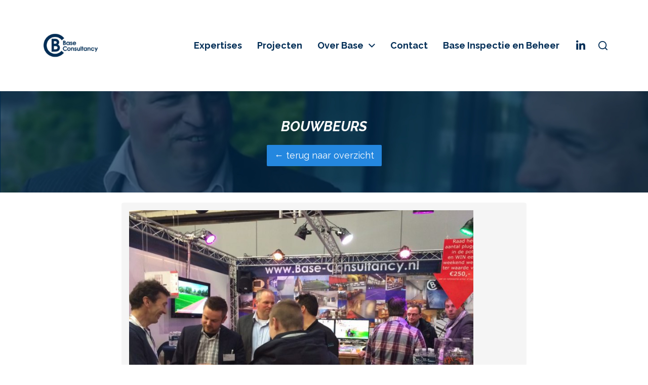

--- FILE ---
content_type: text/html; charset=UTF-8
request_url: https://base-consultancy.nl/announcement/bouwbeurs/
body_size: 11045
content:
<!DOCTYPE html>

<html class="no-js" lang="nl-NL">

	<head>

		<meta http-equiv="content-type" content="text/html" charset="UTF-8" />
		<meta name="viewport" content="width=device-width, initial-scale=1.0" />

		<link rel="profile" href="http://gmpg.org/xfn/11">

		<meta name='robots' content='index, follow, max-image-preview:large, max-snippet:-1, max-video-preview:-1' />

<!-- Google Tag Manager for WordPress by gtm4wp.com -->
<script data-cfasync="false" data-pagespeed-no-defer>
	var gtm4wp_datalayer_name = "dataLayer";
	var dataLayer = dataLayer || [];
</script>
<!-- End Google Tag Manager for WordPress by gtm4wp.com -->
	<!-- This site is optimized with the Yoast SEO plugin v26.7 - https://yoast.com/wordpress/plugins/seo/ -->
	<title>Bouwbeurs - Base Consultancy</title>
	<link rel="canonical" href="https://base-consultancy.nl/announcement/bouwbeurs/" />
	<meta property="og:locale" content="nl_NL" />
	<meta property="og:type" content="article" />
	<meta property="og:title" content="Bouwbeurs - Base Consultancy" />
	<meta property="og:description" content="Op de bouwbeurs 2015 met Base Consultancy &nbsp;" />
	<meta property="og:url" content="https://base-consultancy.nl/announcement/bouwbeurs/" />
	<meta property="og:site_name" content="Base Consultancy" />
	<meta property="article:modified_time" content="2024-09-13T09:07:45+00:00" />
	<meta name="twitter:card" content="summary_large_image" />
	<meta name="twitter:label1" content="Geschatte leestijd" />
	<meta name="twitter:data1" content="1 minuut" />
	<script type="application/ld+json" class="yoast-schema-graph">{"@context":"https://schema.org","@graph":[{"@type":"WebPage","@id":"https://base-consultancy.nl/announcement/bouwbeurs/","url":"https://base-consultancy.nl/announcement/bouwbeurs/","name":"Bouwbeurs - Base Consultancy","isPartOf":{"@id":"https://base-consultancy.nl/#website"},"datePublished":"2017-04-25T12:40:45+00:00","dateModified":"2024-09-13T09:07:45+00:00","breadcrumb":{"@id":"https://base-consultancy.nl/announcement/bouwbeurs/#breadcrumb"},"inLanguage":"nl-NL","potentialAction":[{"@type":"ReadAction","target":["https://base-consultancy.nl/announcement/bouwbeurs/"]}]},{"@type":"BreadcrumbList","@id":"https://base-consultancy.nl/announcement/bouwbeurs/#breadcrumb","itemListElement":[{"@type":"ListItem","position":1,"name":"Home","item":"https://base-consultancy.nl/"},{"@type":"ListItem","position":2,"name":"Timeline Express Announcements","item":"https://base-consultancy.nl/announcement/"},{"@type":"ListItem","position":3,"name":"Bouwbeurs"}]},{"@type":"WebSite","@id":"https://base-consultancy.nl/#website","url":"https://base-consultancy.nl/","name":"Base Consultancy","description":"Bouwkundig &amp; Civieltechnisch Adviesbureau","publisher":{"@id":"https://base-consultancy.nl/#organization"},"potentialAction":[{"@type":"SearchAction","target":{"@type":"EntryPoint","urlTemplate":"https://base-consultancy.nl/?s={search_term_string}"},"query-input":{"@type":"PropertyValueSpecification","valueRequired":true,"valueName":"search_term_string"}}],"inLanguage":"nl-NL"},{"@type":"Organization","@id":"https://base-consultancy.nl/#organization","name":"Base Consultancy","url":"https://base-consultancy.nl/","logo":{"@type":"ImageObject","inLanguage":"nl-NL","@id":"https://base-consultancy.nl/#/schema/logo/image/","url":"https://base-consultancy.nl/wp-content/uploads/2020/10/base-consultancy-logo.png","contentUrl":"https://base-consultancy.nl/wp-content/uploads/2020/10/base-consultancy-logo.png","width":320,"height":240,"caption":"Base Consultancy"},"image":{"@id":"https://base-consultancy.nl/#/schema/logo/image/"},"sameAs":["https://www.linkedin.com/company/1947036/"]}]}</script>
	<!-- / Yoast SEO plugin. -->


<link rel="alternate" type="application/rss+xml" title="Base Consultancy &raquo; feed" href="https://base-consultancy.nl/feed/" />
<link rel="alternate" type="application/rss+xml" title="Base Consultancy &raquo; reacties feed" href="https://base-consultancy.nl/comments/feed/" />
<link rel="alternate" title="oEmbed (JSON)" type="application/json+oembed" href="https://base-consultancy.nl/wp-json/oembed/1.0/embed?url=https%3A%2F%2Fbase-consultancy.nl%2Fannouncement%2Fbouwbeurs%2F" />
<link rel="alternate" title="oEmbed (XML)" type="text/xml+oembed" href="https://base-consultancy.nl/wp-json/oembed/1.0/embed?url=https%3A%2F%2Fbase-consultancy.nl%2Fannouncement%2Fbouwbeurs%2F&#038;format=xml" />

<link rel='stylesheet' id='formidable-css' href='https://base-consultancy.nl/wp-content/plugins/formidable/css/formidableforms.css?ver=119913' type='text/css' media='all' />
<style id='wp-emoji-styles-inline-css' type='text/css'>

	img.wp-smiley, img.emoji {
		display: inline !important;
		border: none !important;
		box-shadow: none !important;
		height: 1em !important;
		width: 1em !important;
		margin: 0 0.07em !important;
		vertical-align: -0.1em !important;
		background: none !important;
		padding: 0 !important;
	}
/*# sourceURL=wp-emoji-styles-inline-css */
</style>
<link rel='stylesheet' id='wp-block-library-css' href='https://base-consultancy.nl/wp-includes/css/dist/block-library/style.min.css?ver=6.9' type='text/css' media='all' />
<style id='global-styles-inline-css' type='text/css'>
:root{--wp--preset--aspect-ratio--square: 1;--wp--preset--aspect-ratio--4-3: 4/3;--wp--preset--aspect-ratio--3-4: 3/4;--wp--preset--aspect-ratio--3-2: 3/2;--wp--preset--aspect-ratio--2-3: 2/3;--wp--preset--aspect-ratio--16-9: 16/9;--wp--preset--aspect-ratio--9-16: 9/16;--wp--preset--color--black: #000000;--wp--preset--color--cyan-bluish-gray: #abb8c3;--wp--preset--color--white: #ffffff;--wp--preset--color--pale-pink: #f78da7;--wp--preset--color--vivid-red: #cf2e2e;--wp--preset--color--luminous-vivid-orange: #ff6900;--wp--preset--color--luminous-vivid-amber: #fcb900;--wp--preset--color--light-green-cyan: #7bdcb5;--wp--preset--color--vivid-green-cyan: #00d084;--wp--preset--color--pale-cyan-blue: #8ed1fc;--wp--preset--color--vivid-cyan-blue: #0693e3;--wp--preset--color--vivid-purple: #9b51e0;--wp--preset--color--accent: #2487df;--wp--preset--color--primary: #1a1b1f;--wp--preset--color--headings: #002d56;--wp--preset--color--buttons-background: #002d56;--wp--preset--color--buttons-text: #FFFFFF;--wp--preset--color--secondary: #747579;--wp--preset--color--border: #2487df;--wp--preset--color--light-background: #e9f3fb;--wp--preset--color--background: #ffffff;--wp--preset--gradient--vivid-cyan-blue-to-vivid-purple: linear-gradient(135deg,rgb(6,147,227) 0%,rgb(155,81,224) 100%);--wp--preset--gradient--light-green-cyan-to-vivid-green-cyan: linear-gradient(135deg,rgb(122,220,180) 0%,rgb(0,208,130) 100%);--wp--preset--gradient--luminous-vivid-amber-to-luminous-vivid-orange: linear-gradient(135deg,rgb(252,185,0) 0%,rgb(255,105,0) 100%);--wp--preset--gradient--luminous-vivid-orange-to-vivid-red: linear-gradient(135deg,rgb(255,105,0) 0%,rgb(207,46,46) 100%);--wp--preset--gradient--very-light-gray-to-cyan-bluish-gray: linear-gradient(135deg,rgb(238,238,238) 0%,rgb(169,184,195) 100%);--wp--preset--gradient--cool-to-warm-spectrum: linear-gradient(135deg,rgb(74,234,220) 0%,rgb(151,120,209) 20%,rgb(207,42,186) 40%,rgb(238,44,130) 60%,rgb(251,105,98) 80%,rgb(254,248,76) 100%);--wp--preset--gradient--blush-light-purple: linear-gradient(135deg,rgb(255,206,236) 0%,rgb(152,150,240) 100%);--wp--preset--gradient--blush-bordeaux: linear-gradient(135deg,rgb(254,205,165) 0%,rgb(254,45,45) 50%,rgb(107,0,62) 100%);--wp--preset--gradient--luminous-dusk: linear-gradient(135deg,rgb(255,203,112) 0%,rgb(199,81,192) 50%,rgb(65,88,208) 100%);--wp--preset--gradient--pale-ocean: linear-gradient(135deg,rgb(255,245,203) 0%,rgb(182,227,212) 50%,rgb(51,167,181) 100%);--wp--preset--gradient--electric-grass: linear-gradient(135deg,rgb(202,248,128) 0%,rgb(113,206,126) 100%);--wp--preset--gradient--midnight: linear-gradient(135deg,rgb(2,3,129) 0%,rgb(40,116,252) 100%);--wp--preset--font-size--small: 16px;--wp--preset--font-size--medium: 20px;--wp--preset--font-size--large: 24px;--wp--preset--font-size--x-large: 42px;--wp--preset--font-size--normal: 19px;--wp--preset--font-size--larger: 32px;--wp--preset--spacing--20: 0.44rem;--wp--preset--spacing--30: 0.67rem;--wp--preset--spacing--40: 1rem;--wp--preset--spacing--50: 1.5rem;--wp--preset--spacing--60: 2.25rem;--wp--preset--spacing--70: 3.38rem;--wp--preset--spacing--80: 5.06rem;--wp--preset--shadow--natural: 6px 6px 9px rgba(0, 0, 0, 0.2);--wp--preset--shadow--deep: 12px 12px 50px rgba(0, 0, 0, 0.4);--wp--preset--shadow--sharp: 6px 6px 0px rgba(0, 0, 0, 0.2);--wp--preset--shadow--outlined: 6px 6px 0px -3px rgb(255, 255, 255), 6px 6px rgb(0, 0, 0);--wp--preset--shadow--crisp: 6px 6px 0px rgb(0, 0, 0);}:where(.is-layout-flex){gap: 0.5em;}:where(.is-layout-grid){gap: 0.5em;}body .is-layout-flex{display: flex;}.is-layout-flex{flex-wrap: wrap;align-items: center;}.is-layout-flex > :is(*, div){margin: 0;}body .is-layout-grid{display: grid;}.is-layout-grid > :is(*, div){margin: 0;}:where(.wp-block-columns.is-layout-flex){gap: 2em;}:where(.wp-block-columns.is-layout-grid){gap: 2em;}:where(.wp-block-post-template.is-layout-flex){gap: 1.25em;}:where(.wp-block-post-template.is-layout-grid){gap: 1.25em;}.has-black-color{color: var(--wp--preset--color--black) !important;}.has-cyan-bluish-gray-color{color: var(--wp--preset--color--cyan-bluish-gray) !important;}.has-white-color{color: var(--wp--preset--color--white) !important;}.has-pale-pink-color{color: var(--wp--preset--color--pale-pink) !important;}.has-vivid-red-color{color: var(--wp--preset--color--vivid-red) !important;}.has-luminous-vivid-orange-color{color: var(--wp--preset--color--luminous-vivid-orange) !important;}.has-luminous-vivid-amber-color{color: var(--wp--preset--color--luminous-vivid-amber) !important;}.has-light-green-cyan-color{color: var(--wp--preset--color--light-green-cyan) !important;}.has-vivid-green-cyan-color{color: var(--wp--preset--color--vivid-green-cyan) !important;}.has-pale-cyan-blue-color{color: var(--wp--preset--color--pale-cyan-blue) !important;}.has-vivid-cyan-blue-color{color: var(--wp--preset--color--vivid-cyan-blue) !important;}.has-vivid-purple-color{color: var(--wp--preset--color--vivid-purple) !important;}.has-black-background-color{background-color: var(--wp--preset--color--black) !important;}.has-cyan-bluish-gray-background-color{background-color: var(--wp--preset--color--cyan-bluish-gray) !important;}.has-white-background-color{background-color: var(--wp--preset--color--white) !important;}.has-pale-pink-background-color{background-color: var(--wp--preset--color--pale-pink) !important;}.has-vivid-red-background-color{background-color: var(--wp--preset--color--vivid-red) !important;}.has-luminous-vivid-orange-background-color{background-color: var(--wp--preset--color--luminous-vivid-orange) !important;}.has-luminous-vivid-amber-background-color{background-color: var(--wp--preset--color--luminous-vivid-amber) !important;}.has-light-green-cyan-background-color{background-color: var(--wp--preset--color--light-green-cyan) !important;}.has-vivid-green-cyan-background-color{background-color: var(--wp--preset--color--vivid-green-cyan) !important;}.has-pale-cyan-blue-background-color{background-color: var(--wp--preset--color--pale-cyan-blue) !important;}.has-vivid-cyan-blue-background-color{background-color: var(--wp--preset--color--vivid-cyan-blue) !important;}.has-vivid-purple-background-color{background-color: var(--wp--preset--color--vivid-purple) !important;}.has-black-border-color{border-color: var(--wp--preset--color--black) !important;}.has-cyan-bluish-gray-border-color{border-color: var(--wp--preset--color--cyan-bluish-gray) !important;}.has-white-border-color{border-color: var(--wp--preset--color--white) !important;}.has-pale-pink-border-color{border-color: var(--wp--preset--color--pale-pink) !important;}.has-vivid-red-border-color{border-color: var(--wp--preset--color--vivid-red) !important;}.has-luminous-vivid-orange-border-color{border-color: var(--wp--preset--color--luminous-vivid-orange) !important;}.has-luminous-vivid-amber-border-color{border-color: var(--wp--preset--color--luminous-vivid-amber) !important;}.has-light-green-cyan-border-color{border-color: var(--wp--preset--color--light-green-cyan) !important;}.has-vivid-green-cyan-border-color{border-color: var(--wp--preset--color--vivid-green-cyan) !important;}.has-pale-cyan-blue-border-color{border-color: var(--wp--preset--color--pale-cyan-blue) !important;}.has-vivid-cyan-blue-border-color{border-color: var(--wp--preset--color--vivid-cyan-blue) !important;}.has-vivid-purple-border-color{border-color: var(--wp--preset--color--vivid-purple) !important;}.has-vivid-cyan-blue-to-vivid-purple-gradient-background{background: var(--wp--preset--gradient--vivid-cyan-blue-to-vivid-purple) !important;}.has-light-green-cyan-to-vivid-green-cyan-gradient-background{background: var(--wp--preset--gradient--light-green-cyan-to-vivid-green-cyan) !important;}.has-luminous-vivid-amber-to-luminous-vivid-orange-gradient-background{background: var(--wp--preset--gradient--luminous-vivid-amber-to-luminous-vivid-orange) !important;}.has-luminous-vivid-orange-to-vivid-red-gradient-background{background: var(--wp--preset--gradient--luminous-vivid-orange-to-vivid-red) !important;}.has-very-light-gray-to-cyan-bluish-gray-gradient-background{background: var(--wp--preset--gradient--very-light-gray-to-cyan-bluish-gray) !important;}.has-cool-to-warm-spectrum-gradient-background{background: var(--wp--preset--gradient--cool-to-warm-spectrum) !important;}.has-blush-light-purple-gradient-background{background: var(--wp--preset--gradient--blush-light-purple) !important;}.has-blush-bordeaux-gradient-background{background: var(--wp--preset--gradient--blush-bordeaux) !important;}.has-luminous-dusk-gradient-background{background: var(--wp--preset--gradient--luminous-dusk) !important;}.has-pale-ocean-gradient-background{background: var(--wp--preset--gradient--pale-ocean) !important;}.has-electric-grass-gradient-background{background: var(--wp--preset--gradient--electric-grass) !important;}.has-midnight-gradient-background{background: var(--wp--preset--gradient--midnight) !important;}.has-small-font-size{font-size: var(--wp--preset--font-size--small) !important;}.has-medium-font-size{font-size: var(--wp--preset--font-size--medium) !important;}.has-large-font-size{font-size: var(--wp--preset--font-size--large) !important;}.has-x-large-font-size{font-size: var(--wp--preset--font-size--x-large) !important;}
/*# sourceURL=global-styles-inline-css */
</style>

<style id='classic-theme-styles-inline-css' type='text/css'>
/*! This file is auto-generated */
.wp-block-button__link{color:#fff;background-color:#32373c;border-radius:9999px;box-shadow:none;text-decoration:none;padding:calc(.667em + 2px) calc(1.333em + 2px);font-size:1.125em}.wp-block-file__button{background:#32373c;color:#fff;text-decoration:none}
/*# sourceURL=/wp-includes/css/classic-themes.min.css */
</style>
<link rel='stylesheet' id='single-timeline-express-styles-css' href='https://base-consultancy.nl/wp-content/plugins/timeline-express-pro/lib/public/css/timeline-express-single-page.min.css?ver=all' type='text/css' media='all' />
<link rel='stylesheet' id='chaplin-google-fonts-css' href='//fonts.googleapis.com/css?family=Raleway%3A400%2C700%2C400italic%2C700italic%7CRaleway%3A400%2C500%2C600%2C700%2C400italic%2C700italic&#038;ver=1' type='text/css' media='all' />
<link rel='stylesheet' id='chaplin-font-awesome-css' href='https://base-consultancy.nl/wp-content/themes/chaplin/assets/css/font-awesome.css?ver=5.15.1' type='text/css' media='all' />
<link rel='stylesheet' id='chaplin-style-css' href='https://base-consultancy.nl/wp-content/themes/chaplin/style.css?ver=2.6.8' type='text/css' media='all' />
<style id='chaplin-style-inline-css' type='text/css'>
:root{--body-font:Raleway,-apple-system,BlinkMacSystemFont,'Helvetica Neue',Helvetica,sans-serif;--headings-font:Raleway,-apple-system,BlinkMacSystemFont,'Helvetica Neue',Helvetica,sans-serif;--headings-color:#002d56;--buttons-background-color:#002d56;--accent-color:#2487df;--border-color:#2487df;--light-background-color:#e9f3fb}body,.ff-body{font-family:Raleway,-apple-system,BlinkMacSystemFont,'Helvetica Neue',Helvetica,sans-serif}h1,h2,h3,h4,h5,h6,.faux-heading,.ff-headings{font-family:Raleway,-apple-system,BlinkMacSystemFont,'Helvetica Neue',Helvetica,sans-serif}h1,h2,h3,h4,h5,h6,.faux-heading{color:#002d56}@supports ( color:color( display-p3 0 0 0 / 1 ) ){h1,h2,h3,h4,h5,h6,.faux-heading{color:color( display-p3 0 0.176 0.337 / 1 )}}.bg-accent,.bg-accent-hover:hover,:root .has-accent-background-color,button,.button,.faux-button,.wp-block-button__link,:root .wp-block-file a.wp-block-file__button,input[type='button'],input[type='reset'],input[type='submit'],:root .woocommerce #respond input#submit,:root .woocommerce a.button,:root .woocommerce button.button,:root .woocommerce input.button{background-color:#2487df}@supports ( color:color( display-p3 0 0 0 / 1 ) ){.bg-accent,.bg-accent-hover:hover,:root .has-accent-background-color,button,.button,.faux-button,.wp-block-button__link,:root .wp-block-file a.wp-block-file__button,input[type='button'],input[type='reset'],input[type='submit'],:root .woocommerce #respond input#submit,:root .woocommerce a.button,:root .woocommerce button.button,:root .woocommerce input.button{background-color:color( display-p3 0.141 0.529 0.875 / 1 )}}.border-color-accent,.border-color-accent-hover:hover,blockquote{border-color:#2487df}@supports ( color:color( display-p3 0 0 0 / 1 ) ){.border-color-accent,.border-color-accent-hover:hover,blockquote{border-color:color( display-p3 0.141 0.529 0.875 / 1 )}}.color-accent,.color-accent-hover:hover,:root .has-accent-color,a,.is-style-outline .wp-block-button__link:not(.has-text-color),.wp-block-button__link.is-style-outline{color:#2487df}@supports ( color:color( display-p3 0 0 0 / 1 ) ){.color-accent,.color-accent-hover:hover,:root .has-accent-color,a,.is-style-outline .wp-block-button__link:not(.has-text-color),.wp-block-button__link.is-style-outline{color:color( display-p3 0.141 0.529 0.875 / 1 )}}.fill-children-accent,.fill-children-accent *{fill:#2487df}@supports ( color:color( display-p3 0 0 0 / 1 ) ){.fill-children-accent,.fill-children-accent *{fill:color( display-p3 0.141 0.529 0.875 / 1 )}}button,.button,.faux-button,.wp-block-button__link,:root .wp-block-file a.wp-block-file__button,input[type='button'],input[type='reset'],input[type='submit'],:root .woocommerce #respond input#submit,:root .woocommerce a.button,:root .woocommerce button.button,:root .woocommerce input.button,:root .has-buttons-background-background-color{background-color:#002d56}@supports ( color:color( display-p3 0 0 0 / 1 ) ){button,.button,.faux-button,.wp-block-button__link,:root .wp-block-file a.wp-block-file__button,input[type='button'],input[type='reset'],input[type='submit'],:root .woocommerce #respond input#submit,:root .woocommerce a.button,:root .woocommerce button.button,:root .woocommerce input.button,:root .has-buttons-background-background-color{background-color:color( display-p3 0 0.176 0.337 / 1 )}}:root .has-buttons-background-color,.is-style-outline .wp-block-button__link:not(.has-text-color),.wp-block-button__link.is-style-outline{color:#002d56}@supports ( color:color( display-p3 0 0 0 / 1 ) ){:root .has-buttons-background-color,.is-style-outline .wp-block-button__link:not(.has-text-color),.wp-block-button__link.is-style-outline{color:color( display-p3 0 0.176 0.337 / 1 )}}.bg-border,.bg-border-hover:hover,:root .has-border-background-color,caption{background-color:#2487df}@supports ( color:color( display-p3 0 0 0 / 1 ) ){.bg-border,.bg-border-hover:hover,:root .has-border-background-color,caption{background-color:color( display-p3 0.141 0.529 0.875 / 1 )}}.border-color-border,.border-color-border-hover:hover,pre,th,td,input,textarea,fieldset,.main-menu li,button.sub-menu-toggle,.wp-block-latest-posts.is-grid li,.wp-block-calendar,.footer-menu li,.comment .comment,.post-navigation,.related-posts,.widget,.select2-container .select2-selection--single{border-color:#2487df}@supports ( color:color( display-p3 0 0 0 / 1 ) ){.border-color-border,.border-color-border-hover:hover,pre,th,td,input,textarea,fieldset,.main-menu li,button.sub-menu-toggle,.wp-block-latest-posts.is-grid li,.wp-block-calendar,.footer-menu li,.comment .comment,.post-navigation,.related-posts,.widget,.select2-container .select2-selection--single{border-color:color( display-p3 0.141 0.529 0.875 / 1 )}}.color-border,.color-border-hover:hover,:root .has-border-color,hr{color:#2487df}@supports ( color:color( display-p3 0 0 0 / 1 ) ){.color-border,.color-border-hover:hover,:root .has-border-color,hr{color:color( display-p3 0.141 0.529 0.875 / 1 )}}.fill-children-border,.fill-children-border *{fill:#2487df}@supports ( color:color( display-p3 0 0 0 / 1 ) ){.fill-children-border,.fill-children-border *{fill:color( display-p3 0.141 0.529 0.875 / 1 )}}.bg-light-background,.bg-light-background-hover:hover,:root .has-light-background-background-color,code,kbd,samp,table.is-style-stripes tr:nth-child( odd ){background-color:#e9f3fb}@supports ( color:color( display-p3 0 0 0 / 1 ) ){.bg-light-background,.bg-light-background-hover:hover,:root .has-light-background-background-color,code,kbd,samp,table.is-style-stripes tr:nth-child( odd ){background-color:color( display-p3 0.914 0.953 0.984 / 1 )}}.border-color-light-background,.border-color-light-background-hover:hover{border-color:#e9f3fb}@supports ( color:color( display-p3 0 0 0 / 1 ) ){.border-color-light-background,.border-color-light-background-hover:hover{border-color:color( display-p3 0.914 0.953 0.984 / 1 )}}.color-light-background,.color-light-background-hover:hover,:root .has-light-background-color,.main-menu-alt ul{color:#e9f3fb}@supports ( color:color( display-p3 0 0 0 / 1 ) ){.color-light-background,.color-light-background-hover:hover,:root .has-light-background-color,.main-menu-alt ul{color:color( display-p3 0.914 0.953 0.984 / 1 )}}.fill-children-light-background,.fill-children-light-background *{fill:#e9f3fb}@supports ( color:color( display-p3 0 0 0 / 1 ) ){.fill-children-light-background,.fill-children-light-background *{fill:color( display-p3 0.914 0.953 0.984 / 1 )}}
/*# sourceURL=chaplin-style-inline-css */
</style>
<link rel='stylesheet' id='child-style-css' href='https://base-consultancy.nl/wp-content/themes/base-2020/style.css?ver=1.0.1' type='text/css' media='all' />
<link rel='stylesheet' id='chaplin-print-styles-css' href='https://base-consultancy.nl/wp-content/themes/chaplin/assets/css/print.css?ver=2.6.8' type='text/css' media='print' />
<script type="text/javascript" src="https://base-consultancy.nl/wp-includes/js/jquery/jquery.min.js?ver=3.7.1" id="jquery-core-js"></script>
<script type="text/javascript" src="https://base-consultancy.nl/wp-includes/js/jquery/jquery-migrate.min.js?ver=3.4.1" id="jquery-migrate-js"></script>
<script type="text/javascript" src="https://base-consultancy.nl/wp-includes/js/imagesloaded.min.js?ver=5.0.0" id="imagesloaded-js"></script>
<script type="text/javascript" src="https://base-consultancy.nl/wp-content/themes/chaplin/assets/js/modernizr-touchevents.min.js?ver=3.6.0" id="chaplin-modernizr-js"></script>
<script type="text/javascript" id="chaplin-construct-js-extra">
/* <![CDATA[ */
var chaplin_ajax_load_more = {"ajaxurl":"https://base-consultancy.nl/wp-admin/admin-ajax.php"};
//# sourceURL=chaplin-construct-js-extra
/* ]]> */
</script>
<script type="text/javascript" src="https://base-consultancy.nl/wp-content/themes/chaplin/assets/js/construct.js?ver=2.6.8" id="chaplin-construct-js"></script>
<link rel="https://api.w.org/" href="https://base-consultancy.nl/wp-json/" /><link rel="alternate" title="JSON" type="application/json" href="https://base-consultancy.nl/wp-json/wp/v2/announcement/272" /><link rel="EditURI" type="application/rsd+xml" title="RSD" href="https://base-consultancy.nl/xmlrpc.php?rsd" />
<meta name="generator" content="WordPress 6.9" />
<link rel='shortlink' href='https://base-consultancy.nl/?p=272' />
		<!-- Custom Logo: hide header text -->
		<style id="custom-logo-css" type="text/css">
			.site-title, .site-description {
				position: absolute;
				clip-path: inset(50%);
			}
		</style>
		<script>document.documentElement.className += " js";</script>

<!-- Google Tag Manager for WordPress by gtm4wp.com -->
<!-- GTM Container placement set to footer -->
<script data-cfasync="false" data-pagespeed-no-defer>
	var dataLayer_content = {"pagePostType":"te_announcements","pagePostType2":"single-te_announcements","pagePostAuthor":"Raymond Sollie"};
	dataLayer.push( dataLayer_content );
</script>
<script data-cfasync="false" data-pagespeed-no-defer>
(function(w,d,s,l,i){w[l]=w[l]||[];w[l].push({'gtm.start':
new Date().getTime(),event:'gtm.js'});var f=d.getElementsByTagName(s)[0],
j=d.createElement(s),dl=l!='dataLayer'?'&l='+l:'';j.async=true;j.src=
'//www.googletagmanager.com/gtm.js?id='+i+dl;f.parentNode.insertBefore(j,f);
})(window,document,'script','dataLayer','GTM-M2S595S');
</script>
<!-- End Google Tag Manager for WordPress by gtm4wp.com -->
    <link rel="apple-touch-icon" sizes="180x180" href="https://base-consultancy.nl/wp-content/themes/base-2020/assets/favicon/apple-touch-icon.png">
    <link rel="icon" type="image/png" sizes="32x32" href="https://base-consultancy.nl/wp-content/themes/base-2020/assets/favicon/favicon-32x32.png">
    <link rel="icon" type="image/png" sizes="16x16" href="https://base-consultancy.nl/wp-content/themes/base-2020/assets/favicon/favicon-16x16.png">
    <link rel="manifest" href="https://base-consultancy.nl/wp-content/themes/base-2020/assets/favicon/site.webmanifest">
    <link rel="mask-icon" href="https://base-consultancy.nl/wp-content/themes/base-2020/assets/favicon/safari-pinned-tab.svg" color="#002c55">
    <meta name="msapplication-TileColor" content="#002c55">
    <meta name="theme-color" content="#002c55">


    		<script>document.documentElement.className = document.documentElement.className.replace( 'no-js', 'js' );</script>
		<link rel="icon" href="https://base-consultancy.nl/wp-content/uploads/2024/04/cropped-BC-Logo-BC-Wit-op-blauw-32x32.png" sizes="32x32" />
<link rel="icon" href="https://base-consultancy.nl/wp-content/uploads/2024/04/cropped-BC-Logo-BC-Wit-op-blauw-192x192.png" sizes="192x192" />
<link rel="apple-touch-icon" href="https://base-consultancy.nl/wp-content/uploads/2024/04/cropped-BC-Logo-BC-Wit-op-blauw-180x180.png" />
<meta name="msapplication-TileImage" content="https://base-consultancy.nl/wp-content/uploads/2024/04/cropped-BC-Logo-BC-Wit-op-blauw-270x270.png" />

	</head>

	<body class="wp-singular te_announcements-template-default single single-te_announcements postid-272 wp-custom-logo wp-theme-chaplin wp-child-theme-base-2020 pagination-type-links has-sticky-header disable-menu-modal-on-desktop has-overlay-logo missing-post-thumbnail has-single-pagination not-showing-comments">

		
		<a class="skip-link faux-button" href="#site-content">Ga naar de inhoud</a>

		
			<header id="site-header">

				
				<div class="header-inner stick-me">

					<div class="section-inner">

						<div class="header-titles">

															<div class="site-logo faux-heading">
		<a href="https://base-consultancy.nl/" rel="home" class="custom-logo-link custom-logo">
			<img src="https://base-consultancy.nl/wp-content/uploads/2020/10/base-consultancy-logo.png" width="160" height="120"  />
		</a>

		<span class="screen-reader-text">Base Consultancy</span></div>
							
															<div class="site-description">Bouwkundig &amp; Civieltechnisch Adviesbureau</div>
							
						</div><!-- .header-titles -->

						<div class="header-navigation-wrapper">

							
							<div class="main-menu-alt-container hide-js">

								<ul class="main-menu-alt dropdown-menu reset-list-style">
									<li id="menu-item-2699" class="menu-item menu-item-type-post_type_archive menu-item-object-expertise menu-item-2699"><a href="https://base-consultancy.nl/expertises/">Expertises</a></li>
<li id="menu-item-2700" class="menu-item menu-item-type-post_type_archive menu-item-object-project menu-item-2700"><a href="https://base-consultancy.nl/projecten/">Projecten</a></li>
<li id="menu-item-47" class="menu-item menu-item-type-post_type menu-item-object-page menu-item-has-children menu-item-47"><div class="link-icon-wrapper fill-children-current-color"><a href="https://base-consultancy.nl/over-base/">Over Base</a><svg class="svg-icon" aria-hidden="true" role="img" focusable="false" xmlns="http://www.w3.org/2000/svg" width="20" height="12" viewBox="0 0 20 12"><polygon fill="" fill-rule="evenodd" points="1319.899 365.778 1327.678 358 1329.799 360.121 1319.899 370.021 1310 360.121 1312.121 358" transform="translate(-1310 -358)" /></svg></div>
<ul class="sub-menu">
	<li id="menu-item-60" class="menu-item menu-item-type-post_type menu-item-object-page menu-item-60"><a href="https://base-consultancy.nl/ons-team/">Ons team</a></li>
	<li id="menu-item-3897" class="menu-item menu-item-type-post_type menu-item-object-page menu-item-3897"><a href="https://base-consultancy.nl/werken-bij-base/">Werken bij Base</a></li>
	<li id="menu-item-4793" class="menu-item menu-item-type-post_type menu-item-object-page menu-item-4793"><a href="https://base-consultancy.nl/tijdlijn/">Base Tijdlijn</a></li>
</ul>
</li>
<li id="menu-item-62" class="menu-item menu-item-type-post_type menu-item-object-page menu-item-62"><a href="https://base-consultancy.nl/contact/">Contact</a></li>
<li id="menu-item-4759" class="menu-item menu-item-type-custom menu-item-object-custom menu-item-4759"><a href="https://base-inspectie.nl/">Base Inspectie en Beheer</a></li>
								</ul><!-- .main-menu-alt -->

							</div><!-- .main-menu-alt-container -->

															<div class="main-menu-alt-social-container">
									<ul id="menu-sociaal-menu" class="social-menu reset-list-style social-icons s-icons"><li id="menu-item-49" class="menu-item menu-item-type-custom menu-item-object-custom menu-item-49"><a href="https://www.linkedin.com/company/1947036/"><span class="screen-reader-text">LinkedIn</span></a></li>
</ul>								</div><!-- .main-menu-alt-social-container' -->
								
							<div class="header-toggles hide-no-js">

								
									<a href="#" class="toggle search-toggle" data-toggle-target=".search-modal" data-toggle-screen-lock="true" data-toggle-body-class="showing-search-modal" data-set-focus=".search-modal .search-field" aria-pressed="false" role="button">
										<div class="toggle-text">
											Zoeken										</div>
										<svg class="svg-icon" aria-hidden="true" role="img" focusable="false" xmlns="http://www.w3.org/2000/svg" width="20" height="20" viewBox="0 0 20 20"><path fill="" d="M1148.0319,95.6176858 L1151.70711,99.2928932 C1152.09763,99.6834175 1152.09763,100.316582 1151.70711,100.707107 C1151.31658,101.097631 1150.68342,101.097631 1150.29289,100.707107 L1146.61769,97.0318993 C1145.07801,98.2635271 1143.12501,99 1141,99 C1136.02944,99 1132,94.9705627 1132,90 C1132,85.0294372 1136.02944,81 1141,81 C1145.97056,81 1150,85.0294372 1150,90 C1150,92.1250137 1149.26353,94.078015 1148.0319,95.6176858 Z M1146.04139,94.8563911 C1147.25418,93.5976949 1148,91.8859456 1148,90 C1148,86.1340067 1144.86599,83 1141,83 C1137.13401,83 1134,86.1340067 1134,90 C1134,93.8659933 1137.13401,97 1141,97 C1142.88595,97 1144.59769,96.2541764 1145.85639,95.0413859 C1145.88271,95.0071586 1145.91154,94.9742441 1145.94289,94.9428932 C1145.97424,94.9115423 1146.00716,94.8827083 1146.04139,94.8563911 Z" transform="translate(-1132 -81)" /></svg>									</a><!-- .search-toggle -->

									
								<a href="#" class="toggle nav-toggle" data-toggle-target=".menu-modal" data-toggle-screen-lock="true" data-toggle-body-class="showing-menu-modal" aria-pressed="false" data-set-focus=".menu-modal" role="button">
									<div class="toggle-text">
										Menu									</div>
									<div class="bars">
										<div class="bar"></div>
										<div class="bar"></div>
										<div class="bar"></div>
									</div><!-- .bars -->
								</a><!-- .nav-toggle -->

								
							</div><!-- .header-toggles -->

							
						</div><!-- .header-navigation-wrapper -->

					</div><!-- .section-inner -->

				</div><!-- .header-inner -->

				<div class="search-modal cover-modal" data-modal-target-string=".search-modal" aria-expanded="false">

	<div class="search-modal-inner modal-inner bg-body-background">

		<div class="section-inner">

			
			<form role="search" method="get" class="modal-search-form" action="https://base-consultancy.nl/">
				<label class="screen-reader-text" for="search-form-696fb81966325">
					Zoeken naar:				</label>
				<input type="search" id="search-form-696fb81966325" class="search-field" placeholder="Zoeken naar &hellip;" value="" name="s" />
				<button type="submit" class="search-submit">Zoeken</button>
			</form><!-- .search-form -->

			<a href="#" class="toggle search-untoggle fill-children-primary" data-toggle-target=".search-modal" data-toggle-screen-lock="true" data-toggle-body-class="showing-search-modal" data-set-focus="#site-header .search-toggle">
				<span class="screen-reader-text">Zoeken sluiten</span>
				<svg class="svg-icon" aria-hidden="true" role="img" focusable="false" xmlns="http://www.w3.org/2000/svg" width="16" height="16" viewBox="0 0 16 16"><polygon fill="" fill-rule="evenodd" points="6.852 7.649 .399 1.195 1.445 .149 7.899 6.602 14.352 .149 15.399 1.195 8.945 7.649 15.399 14.102 14.352 15.149 7.899 8.695 1.445 15.149 .399 14.102" /></svg>			</a><!-- .search-toggle -->

		</div><!-- .section-inner -->

	</div><!-- .search-modal-inner -->

</div><!-- .menu-modal -->

				
			</header><!-- #site-header -->

			<div class="menu-modal cover-modal" data-modal-target-string=".menu-modal" aria-expanded="false">

	<div class="menu-modal-inner modal-inner bg-body-background">

		<div class="menu-wrapper section-inner">

			<div class="menu-top">

				<div class="menu-modal-toggles header-toggles">

					<a href="#" class="toggle nav-toggle nav-untoggle" data-toggle-target=".menu-modal" data-toggle-screen-lock="true" data-toggle-body-class="showing-menu-modal" aria-pressed="false" data-set-focus="#site-header .nav-toggle" role="button"> 
						<div class="toggle-text">
							Sluiten						</div>
						<div class="bars">
							<div class="bar"></div>
							<div class="bar"></div>
							<div class="bar"></div>
						</div><!-- .bars -->
					</a><!-- .nav-toggle -->

				</div><!-- .menu-modal-toggles -->

				
				<ul class="main-menu reset-list-style">
					<li class="menu-item menu-item-type-post_type_archive menu-item-object-expertise menu-item-2699"><div class="ancestor-wrapper"><a href="https://base-consultancy.nl/expertises/">Expertises</a></div><!-- .ancestor-wrapper --></li>
<li class="menu-item menu-item-type-post_type_archive menu-item-object-project menu-item-2700"><div class="ancestor-wrapper"><a href="https://base-consultancy.nl/projecten/">Projecten</a></div><!-- .ancestor-wrapper --></li>
<li class="menu-item menu-item-type-post_type menu-item-object-page menu-item-has-children menu-item-47"><div class="ancestor-wrapper"><a href="https://base-consultancy.nl/over-base/">Over Base</a><div class="sub-menu-toggle-wrapper"><a href="#" class="toggle sub-menu-toggle border-color-border fill-children-current-color" data-toggle-target=".menu-modal .menu-item-47 &gt; .sub-menu" data-toggle-type="slidetoggle" data-toggle-duration="250"><span class="screen-reader-text">Laat submenu zien</span><svg class="svg-icon" aria-hidden="true" role="img" focusable="false" xmlns="http://www.w3.org/2000/svg" width="20" height="12" viewBox="0 0 20 12"><polygon fill="" fill-rule="evenodd" points="1319.899 365.778 1327.678 358 1329.799 360.121 1319.899 370.021 1310 360.121 1312.121 358" transform="translate(-1310 -358)" /></svg></a></div></div><!-- .ancestor-wrapper -->
<ul class="sub-menu">
	<li class="menu-item menu-item-type-post_type menu-item-object-page menu-item-60"><div class="ancestor-wrapper"><a href="https://base-consultancy.nl/ons-team/">Ons team</a></div><!-- .ancestor-wrapper --></li>
	<li class="menu-item menu-item-type-post_type menu-item-object-page menu-item-3897"><div class="ancestor-wrapper"><a href="https://base-consultancy.nl/werken-bij-base/">Werken bij Base</a></div><!-- .ancestor-wrapper --></li>
	<li class="menu-item menu-item-type-post_type menu-item-object-page menu-item-4793"><div class="ancestor-wrapper"><a href="https://base-consultancy.nl/tijdlijn/">Base Tijdlijn</a></div><!-- .ancestor-wrapper --></li>
</ul>
</li>
<li class="menu-item menu-item-type-post_type menu-item-object-page menu-item-62"><div class="ancestor-wrapper"><a href="https://base-consultancy.nl/contact/">Contact</a></div><!-- .ancestor-wrapper --></li>
<li class="menu-item menu-item-type-custom menu-item-object-custom menu-item-4759"><div class="ancestor-wrapper"><a href="https://base-inspectie.nl/">Base Inspectie en Beheer</a></div><!-- .ancestor-wrapper --></li>
				</ul><!-- .main-menu -->

				
			</div><!-- .menu-top -->

			<div class="menu-bottom">

				
				<p class="menu-copyright">&copy; 2026 <a href="https://base-consultancy.nl">Base Consultancy</a></p>

				<ul id="menu-sociaal-menu-1" class="social-menu reset-list-style social-icons s-icons"><li class="menu-item menu-item-type-custom menu-item-object-custom menu-item-49"><a href="https://www.linkedin.com/company/1947036/"><span class="screen-reader-text">LinkedIn</span></a></li>
</ul>
			</div><!-- .menu-bottom -->

		</div><!-- .menu-wrapper -->

	</div><!-- .menu-modal-inner -->

</div><!-- .menu-modal -->
		<div id="container"><div id="content" role="main">
<article itemscope itemtype="" id="announcement-272" class="post-272 te_announcements type-te_announcements status-publish has-post-thumbnail hentry">

			<header class="entry-header">
		    <div class="background_image_timeline">
			    <div class="header_title_timeline">
				<h1 class="entry-title">Bouwbeurs</h1>
				<a class="single-back" href="https://base-consultancy.nl/tijdlijn/">&larr; terug naar overzicht</a>
			    <div>
			    </div>
			</div>

		</header><!-- .entry-header -->

    <div class="single-content">

		
		<img class="announcement-banner-image" src="https://base-consultancy.nl/wp-content/uploads/2017/04/Bouwbeurs-2015-Base-Consultancy-14.jpg" sizes="(max-width: 100%) 75vw, 680px" alt="Bouwbeurs" srcset="https://base-consultancy.nl/wp-content/uploads/2017/04/Bouwbeurs-2015-Base-Consultancy-14.jpg 1280w, https://base-consultancy.nl/wp-content/uploads/2017/04/Bouwbeurs-2015-Base-Consultancy-14-300x225.jpg 300w, https://base-consultancy.nl/wp-content/uploads/2017/04/Bouwbeurs-2015-Base-Consultancy-14-1024x768.jpg 1024w, https://base-consultancy.nl/wp-content/uploads/2017/04/Bouwbeurs-2015-Base-Consultancy-14-768x576.jpg 768w, https://base-consultancy.nl/wp-content/uploads/2017/04/Bouwbeurs-2015-Base-Consultancy-14-540x405.jpg 540w, https://base-consultancy.nl/wp-content/uploads/2017/04/Bouwbeurs-2015-Base-Consultancy-14-1080x810.jpg 1080w">

		<div class="announcement-content">
			<!-- Render the announcement date -->
			<strong class="timeline-express-single-page-announcement-date">
				Announcement Date: april 20, 2015			</strong>

		<p>Op de bouwbeurs 2015 met Base Consultancy</p>
<p>&nbsp;</p>
</div>
    </div>

	
</article><!-- .content-area -->

</div></div>
    <footer id="site-footer" role="contentinfo">

        
        
        
            <div class="footer-widgets-outer-wrapper border-color-border section-inner">

                <div class="footer-widgets-wrapper grid tcols-2">

                                            <div class="footer-widgets column-one grid-item">
                            <div class="widget widget_nav_menu"><div class="widget-content"><h2 class="widget-title subheading heading-size-3">Onze expertises</h2><div class="menu-expertises-container"><ul id="menu-expertises" class="menu"><li id="menu-item-2844" class="menu-item menu-item-type-post_type menu-item-object-expertise menu-item-2844"><a href="https://base-consultancy.nl/expertises/begrotingen-calculaties/">Begrotingen &#038; Calculaties</a></li>
<li id="menu-item-2846" class="menu-item menu-item-type-post_type menu-item-object-expertise menu-item-2846"><a href="https://base-consultancy.nl/expertises/conditiemeting-nen-2767/">Conditiemeting NEN 2767</a></li>
<li id="menu-item-2847" class="menu-item menu-item-type-post_type menu-item-object-expertise menu-item-2847"><a href="https://base-consultancy.nl/expertises/directievoering-toezicht/">Directievoering &#038; Toezicht</a></li>
<li id="menu-item-2852" class="menu-item menu-item-type-post_type menu-item-object-expertise menu-item-2852"><a href="https://base-consultancy.nl/expertises/omgevingsvergunningen/">Omgevingsvergunningen</a></li>
<li id="menu-item-2853" class="menu-item menu-item-type-post_type menu-item-object-expertise menu-item-2853"><a href="https://base-consultancy.nl/expertises/ontwerptekeningen-in-3d-bim/">Ontwerptekeningen in 3D BIM</a></li>
<li id="menu-item-2854" class="menu-item menu-item-type-post_type menu-item-object-expertise menu-item-2854"><a href="https://base-consultancy.nl/expertises/projectmanagement/">Projectmanagement</a></li>
</ul></div></div></div>                        </div>
                    
                                            <div class="footer-widgets column-two grid-item">
                            <div class="widget widget_nav_menu"><div class="widget-content"><h2 class="widget-title subheading heading-size-3">Direct naar</h2><div class="menu-footermenu-container"><ul id="menu-footermenu" class="menu"><li id="menu-item-2697" class="menu-item menu-item-type-post_type_archive menu-item-object-expertise menu-item-2697"><a href="https://base-consultancy.nl/expertises/">Expertises</a></li>
<li id="menu-item-2698" class="menu-item menu-item-type-post_type_archive menu-item-object-project menu-item-2698"><a href="https://base-consultancy.nl/projecten/">Projecten</a></li>
<li id="menu-item-2655" class="menu-item menu-item-type-post_type menu-item-object-page menu-item-2655"><a href="https://base-consultancy.nl/ons-team/">Ons team</a></li>
<li id="menu-item-2656" class="menu-item menu-item-type-post_type menu-item-object-page menu-item-2656"><a href="https://base-consultancy.nl/over-base/">Over Base Consultancy</a></li>
<li id="menu-item-4614" class="menu-item menu-item-type-post_type menu-item-object-page menu-item-4614"><a href="https://base-consultancy.nl/tijdlijn/">Base Tijdlijn</a></li>
<li id="menu-item-2654" class="menu-item menu-item-type-post_type menu-item-object-page menu-item-2654"><a href="https://base-consultancy.nl/contact/">Contact</a></li>
<li id="menu-item-2653" class="menu-item menu-item-type-custom menu-item-object-custom menu-item-2653"><a href="https://bcim.base-consultancy.nl/">Inloggen BCIM</a></li>
<li id="menu-item-4758" class="menu-item menu-item-type-custom menu-item-object-custom menu-item-4758"><a href="https://base-inspectie.nl/">Base Inspectie en Beheer</a></li>
</ul></div></div></div><div class="widget_text widget widget_custom_html"><div class="widget_text widget-content"><h2 class="widget-title subheading heading-size-3">Contact</h2><div class="textwidget custom-html-widget"><div class="font-bold leading-relaxed">
	
Mesdagstraat 118<br>
2596 XZ Den Haag<br><br>
070 - 30 30 454<br><br>
<a href="mailto:info@base-consultancy.nl">info@base-consultancy.nl</a>
</div></div></div></div>                        </div>
                    
                </div><!-- .footer-widgets-wrapper -->

            </div><!-- .footer-widgets-outer-wrapper -->

        
        <div class="footer-inner section-inner has-footer-menu">

            
                <ul class="footer-menu reset-list-style">
                    <li id="menu-item-66" class="menu-item menu-item-type-post_type menu-item-object-page menu-item-privacy-policy menu-item-66"><a rel="privacy-policy" href="https://base-consultancy.nl/privacyverklaring/">Privacyverklaring</a></li>
                </ul><!-- .site-nav -->

            
            <div class="footer-credits">

                <a class="footer-linkedin" href="https://www.linkedin.com/company/base-consultancy/">
                    <svg fill="#EAEEF2" xmlns="http://www.w3.org/2000/svg" width="32" height="32" viewBox="0 0 24 24">
                        <path d="M12 2c5.514 0 10 4.486 10 10s-4.486 10-10 10-10-4.486-10-10 4.486-10 10-10zm0-2c-6.627 0-12 5.373-12 12s5.373 12 12 12 12-5.373 12-12-5.373-12-12-12zm-2 8c0 .557-.447 1.008-1 1.008s-1-.45-1-1.008c0-.557.447-1.008 1-1.008s1 .452 1 1.008zm0 2h-2v6h2v-6zm3 0h-2v6h2v-2.861c0-1.722 2.002-1.881 2.002 0v2.861h1.998v-3.359c0-3.284-3.128-3.164-4-1.548v-1.093z"/>
                    </svg>
                </a>


            </div><!-- .footer-credits -->

        </div><!-- .footer-bottom -->

        
    </footer><!-- #site-footer -->

<script type="speculationrules">
{"prefetch":[{"source":"document","where":{"and":[{"href_matches":"/*"},{"not":{"href_matches":["/wp-*.php","/wp-admin/*","/wp-content/uploads/*","/wp-content/*","/wp-content/plugins/*","/wp-content/themes/base-2020/*","/wp-content/themes/chaplin/*","/*\\?(.+)"]}},{"not":{"selector_matches":"a[rel~=\"nofollow\"]"}},{"not":{"selector_matches":".no-prefetch, .no-prefetch a"}}]},"eagerness":"conservative"}]}
</script>

<!-- GTM Container placement set to footer -->
<!-- Google Tag Manager (noscript) -->
				<noscript><iframe src="https://www.googletagmanager.com/ns.html?id=GTM-M2S595S" height="0" width="0" style="display:none;visibility:hidden" aria-hidden="true"></iframe></noscript>
<!-- End Google Tag Manager (noscript) --><script type="text/javascript" src="https://base-consultancy.nl/wp-content/themes/base-2020/assets/js/term-filter.js?ver=1.0.1" id="term-filter-js"></script>
<script type="text/javascript" src="https://base-consultancy.nl/wp-content/themes/chaplin/assets/js/timeline.js?ver=1.0.1" id="timeline-js"></script>
<script id="wp-emoji-settings" type="application/json">
{"baseUrl":"https://s.w.org/images/core/emoji/17.0.2/72x72/","ext":".png","svgUrl":"https://s.w.org/images/core/emoji/17.0.2/svg/","svgExt":".svg","source":{"concatemoji":"https://base-consultancy.nl/wp-includes/js/wp-emoji-release.min.js?ver=6.9"}}
</script>
<script type="module">
/* <![CDATA[ */
/*! This file is auto-generated */
const a=JSON.parse(document.getElementById("wp-emoji-settings").textContent),o=(window._wpemojiSettings=a,"wpEmojiSettingsSupports"),s=["flag","emoji"];function i(e){try{var t={supportTests:e,timestamp:(new Date).valueOf()};sessionStorage.setItem(o,JSON.stringify(t))}catch(e){}}function c(e,t,n){e.clearRect(0,0,e.canvas.width,e.canvas.height),e.fillText(t,0,0);t=new Uint32Array(e.getImageData(0,0,e.canvas.width,e.canvas.height).data);e.clearRect(0,0,e.canvas.width,e.canvas.height),e.fillText(n,0,0);const a=new Uint32Array(e.getImageData(0,0,e.canvas.width,e.canvas.height).data);return t.every((e,t)=>e===a[t])}function p(e,t){e.clearRect(0,0,e.canvas.width,e.canvas.height),e.fillText(t,0,0);var n=e.getImageData(16,16,1,1);for(let e=0;e<n.data.length;e++)if(0!==n.data[e])return!1;return!0}function u(e,t,n,a){switch(t){case"flag":return n(e,"\ud83c\udff3\ufe0f\u200d\u26a7\ufe0f","\ud83c\udff3\ufe0f\u200b\u26a7\ufe0f")?!1:!n(e,"\ud83c\udde8\ud83c\uddf6","\ud83c\udde8\u200b\ud83c\uddf6")&&!n(e,"\ud83c\udff4\udb40\udc67\udb40\udc62\udb40\udc65\udb40\udc6e\udb40\udc67\udb40\udc7f","\ud83c\udff4\u200b\udb40\udc67\u200b\udb40\udc62\u200b\udb40\udc65\u200b\udb40\udc6e\u200b\udb40\udc67\u200b\udb40\udc7f");case"emoji":return!a(e,"\ud83e\u1fac8")}return!1}function f(e,t,n,a){let r;const o=(r="undefined"!=typeof WorkerGlobalScope&&self instanceof WorkerGlobalScope?new OffscreenCanvas(300,150):document.createElement("canvas")).getContext("2d",{willReadFrequently:!0}),s=(o.textBaseline="top",o.font="600 32px Arial",{});return e.forEach(e=>{s[e]=t(o,e,n,a)}),s}function r(e){var t=document.createElement("script");t.src=e,t.defer=!0,document.head.appendChild(t)}a.supports={everything:!0,everythingExceptFlag:!0},new Promise(t=>{let n=function(){try{var e=JSON.parse(sessionStorage.getItem(o));if("object"==typeof e&&"number"==typeof e.timestamp&&(new Date).valueOf()<e.timestamp+604800&&"object"==typeof e.supportTests)return e.supportTests}catch(e){}return null}();if(!n){if("undefined"!=typeof Worker&&"undefined"!=typeof OffscreenCanvas&&"undefined"!=typeof URL&&URL.createObjectURL&&"undefined"!=typeof Blob)try{var e="postMessage("+f.toString()+"("+[JSON.stringify(s),u.toString(),c.toString(),p.toString()].join(",")+"));",a=new Blob([e],{type:"text/javascript"});const r=new Worker(URL.createObjectURL(a),{name:"wpTestEmojiSupports"});return void(r.onmessage=e=>{i(n=e.data),r.terminate(),t(n)})}catch(e){}i(n=f(s,u,c,p))}t(n)}).then(e=>{for(const n in e)a.supports[n]=e[n],a.supports.everything=a.supports.everything&&a.supports[n],"flag"!==n&&(a.supports.everythingExceptFlag=a.supports.everythingExceptFlag&&a.supports[n]);var t;a.supports.everythingExceptFlag=a.supports.everythingExceptFlag&&!a.supports.flag,a.supports.everything||((t=a.source||{}).concatemoji?r(t.concatemoji):t.wpemoji&&t.twemoji&&(r(t.twemoji),r(t.wpemoji)))});
//# sourceURL=https://base-consultancy.nl/wp-includes/js/wp-emoji-loader.min.js
/* ]]> */
</script>

</body>
</html>


<!-- Page cached by LiteSpeed Cache 7.7 on 2026-01-20 18:15:05 -->

--- FILE ---
content_type: text/css
request_url: https://base-consultancy.nl/wp-content/themes/base-2020/style.css?ver=1.0.1
body_size: 3266
content:
/*
 Theme Name:   Base Consultancy 2020
 Description:  Het 2020 thema voor Base Consultancy
 Author:       Presis
 Author URI:   https://presis.nl
 Template:     chaplin
 Version:      1.0.1
 License:      UNLICENSED
 Text Domain:  baseconsultancy

 -----------------------------------------------------------------------------------

	2. 	Element Base
	3. 	Helper Classes
	4. 	Site Header
	7. 	Page Templates
		a. 	Template: Cover Template
		b. 	Template: Only Content
		c. 	Template: Full Width
		d.	Template: Full Width with Only Content
	8. Post: Archive
	9. Post: Single
	    a.  Project
	17. Site Footer
	18. Media Queries

----------------------------------------------------------------------------------- */

/* --------------------------------------------------------------------------------------------- */
/*	1. Document Setup
/* --------------------------------------------------------------------------------------------- */
body {
    color: #002D56;
}

/* --------------------------------------------------------------------------------------------- */
/*	2. Element Base
/* --------------------------------------------------------------------------------------------- */

/* Inputs ------------------------------------ */
button,
.button,
.faux-button,
.wp-block-button__link,
:root .wp-block-file__button,
input[type="button"],
input[type="reset"],
input[type="submit"] {
    border-radius: 10rem;
}

/* --------------------------------------------------------------------------------------------- */
/*	3. Helper Classes
/* --------------------------------------------------------------------------------------------- */

.font-bold {
    font-weight: bold;
}

.leading-relaxed {
    line-height: 1.625;
}

.mt-0 {
    margin-top: 0 !important;
}

.mb-0 {
    margin-bottom: 0 !important;
}

.mt-2 {
    margin-top: .5rem !important;
}

.mr-2 {
    margin-right: .5rem !important;
}

.mb-2 {
    margin-bottom: .5rem !important;
}

.mb-4 {
    margin-bottom: 1.5rem !important;
}

.mt-4 {
    margin-top: 1.5rem !important;
}

.mr-4 {
    margin-right: 1.5rem !important;
}

.pt-4 {
    padding-top: 1.5rem !important;
}

p {
    line-height: 1.625;
}

.d-inline-flex {
    display: inline-flex;
}

.text-right {
    text-align: right;
}

.text-uppercase {
    text-transform: uppercase;
}

.text-white {
    color: #fff;
}

.d-flex {
    display: flex;
}

.d-grid {
    display: grid;
}

.align-items-center {
    align-items: center;
}

/* Grid Structure ---------------------------- */


/* -------------------------------------------------------------------------------- */
/*	4.	Site Header
/* -------------------------------------------------------------------------------- */

/* Main Menu Alt ----------------------------- */

.main-menu-alt a {
    font-weight: bold;
}

body:not(.page-template-template-full-width-cover):not(.page-template-template-cover):not(.project-template-default):not(.expertise-template-default):not(.archive) .main-menu-alt a {
    color: #002D56;
}

.main-menu-alt a:hover,
.main-menu-alt li.current-menu-item > a,
.main-menu-alt li.current-menu-item > .link-icon-wrapper > a {
    text-decoration: none;
    color: #2D9AFB;
}

.is-sticky .main-menu-alt a {
    color: #002D56;
}

.is-sticky .main-menu-alt a:hover,
.is-sticky .main-menu-alt li.current-menu-item > a,
.is-sticky .main-menu-alt li.current-menu-item > .link-icon-wrapper > a {
    text-decoration: none;
    color: #2079C8;
}


/* --------------------------------------------------------------------------------------------- */
/*	7a. Template: Cover Template
/* --------------------------------------------------------------------------------------------- */

.cover-header.screen-height {
    min-height: 60vh !important;
}

.cover-header h1 {
    position: relative;
}

body:not(.project-template-default):not(.expertise-template-default) h1 {
    text-transform: uppercase;
}

.cover-header h1 {
    display: inline-block;
    position: relative;
    z-index: 1;
}

body:not(.home) .cover-header .entry-header {
    text-align: center;
}

body:not(.home):not(.project-template-default):not(.expertise-template-default) .cover-header h1::after {
    content: "";
    display: block;
    width: 100%;
    height: 12px;
    background: #2487DF;
    left: 0;
    bottom: 6px;
    position: absolute;
    z-index: -1;
}

.home .cover-header h1::before {
    content: "";
    display: block;
    width: 170px;
    height: 12px;
    background: #fff;
    left: 0;
    top: -20px;
    position: absolute;
}

.cover-header:not(.bg-image) .cover-header-inner-wrapper {
    background-color: #002D56;
}

.cover-color-overlay {
    opacity: 100%;
}

.bg-image .cover-color-overlay::before {
    background: transparent;
    background-image: linear-gradient(to top, rgba(255, 255, 255, 0) 0, #002D56 100%);
    height: 250px;
    opacity: 75%;
}

.bg-image .cover-color-overlay::after {
    display: block;
    position: absolute;
    background-image: linear-gradient(to bottom, rgba(255, 255, 255, 0) 0, #002D56 100%);
    margin-top: -500px;
    height: 500px;
    width: 100%;
    content: '';
    bottom: 0;
    opacity: 75%;
}

body:not(.home) .cover-header-inner-wrapper {
    justify-content: center;
}


body:not(.home) .to-the-content {
    display: none;
}

/* --------------------------------------------------------------------------------------------- */
/*	7e. Template: Project
/* --------------------------------------------------------------------------------------------- */
.project-template-default .navigation {
    display: none;
}

.project-info-details {
    margin-right: 3rem;
}

.project-info-map {
    width: 100%;
    display: none;
}

.project-info-map-embed iframe {
    width: 100% !important;
    height: 100% !important;
}

.acf-map {
    width: 100%;
    height: 400px;
    border: #ccc solid 1px;
}

.acf-map img {
   max-width: inherit !important;
}

/* --------------------------------------------------------------------------------------------- */
/*	7f. Template: Expertise
/* --------------------------------------------------------------------------------------------- */
.expertise-template-default .navigation {
    display: none;
}

/* --------------------------------------------------------------------------------------------- */
/*	8. Post: Archive
/* --------------------------------------------------------------------------------------------- */
.archive {
    background: #E9F3FB;
}

.archive.overlay-header.has-overlay-logo .header-inner:not(.is-sticky) .custom-logo {
    display: inline-block;
}

.archive .header-inner:not(.is-sticky) .custom-logo img {
    filter: brightness(0) invert(100%);
    -webkit-filter: brightness(0) invert(100%);
}

.posts {
    position: relative;
}

.posts .grid-item {
    background: #fff;
    transition: opacity 250ms;
}

.archive-link {
    font-size: 25px;
    text-transform: uppercase;
    margin-bottom: 45px;
    display: inline-block;
    font-weight: bold;
    text-decoration: none;
    position: relative;
    z-index: 0;
}

.archive-link::after {
    content: "";
    display: block;
    width: 100%;
    height: 6px;
    background: #2487DF;
    left: 0;
    bottom: 3px;
    position: absolute;
    z-index: -1;
    transition: bottom 150ms;
}

.archive-link:hover::after {
    bottom: -6px;
    width: calc(100% + 12px);
    left: -6px;
}

/* Preview Post ------------------------------ */
.preview .preview-title {
    font-size: 20px;
    padding: 0 30px;
}
.preview-excerpt p {
    font-size: 14px;
}

.preview-excerpt {
    padding: 0 30px 30px;
}

/* Filter ------------------------------ */
.bc-grid-filter {
    list-style-type: none;
    margin: auto auto 5rem;
}

.bc-grid-filter li {
    padding: 0;
    margin: 0 0 5px;
    display: inline-block;
}

.bc-grid-button a {
    text-decoration: none;
    color: #002D56;
    transition: background 250ms, color 250ms;
    display: inline-flex;
    align-items: center;
    font-weight: bold;
    padding: 0 20px;
    border-radius: 50px;
    height: 47px;
    font-size: 12px;
    border: 2px solid #002D56;
}

.bc-grid-button--active a {
    color: #fff;
    background: #2487DF;
    border-color: #2487DF;
}
/* --------------------------------------------------------------------------------------------- */
/*	9. Post: Single
/* --------------------------------------------------------------------------------------------- */

.entry-content > *:not(.alignwide):not(.alignfull):not(.alignleft):not(.alignright) {
    max-width: 700px;
    margin-left: auto;
    margin-right: auto;
}

.entry-content .frm_forms * {
    width: 100%;
}

.entry-content .wp-block-group__inner-container {
    max-width: 1140px;
    margin-left: auto;
    margin-right: auto;
}

.entry-content ul,
.entry-content ol {
    padding-left: 2rem;
}

.entry-content .post-edit-link {
    display: none;
}

/* Post Header ------------------------------- */

.home .intro-text {
    font-weight: bold;
}

body:not(.home) .intro-text {
    margin-left: auto;
    margin-right: auto;
}

/* --------------------------------------------------------------------------------------------- */
/*	9a. Post: Project
/* --------------------------------------------------------------------------------------------- */
.single-project-has-header .cover-header + .post-inner {
    padding-top: 0;
}

.single-project-intro,
.related-projects {
    padding: 3rem 0;
    background: #2487DF;
    color: #fff;
}

.single-project-intro {
    font-size: 22px;
    font-weight: bold;
    margin-bottom: 5rem;
}

.related-projects {
    margin-top: 8rem;
    overflow: hidden;
}

.related-projects-grid {
    grid-template-columns: 1fr;
    grid-column-gap: 60px;
}

.single-project-relations {
    margin-top: 8rem;
    padding-bottom: 8rem;
}

.single-project-relation {
    display: block;
    margin-bottom: 4.5rem;
}

.single-project-relation-title {
    font-size: 19px;
    margin-top: 2.5rem;
    margin-bottom: 1rem;
}

.single-project-relation-text {
    font-size: 15px;
    line-height: 1.5;
}

.single-project-relation:hover h5 {
    text-decoration: underline;
}

.single-project-has-relations #site-footer {
    margin-top: 0
}

.single-project-has-relations .footer-widgets-outer-wrapper {
    border-top: 0;
}

.project-features {
    margin-bottom: 5rem;
}

.project-feature {
    border: 1px solid #2487DF;
    border-top-width: 0;
    color: #2487DF;
    padding: 20px;
}

.project-feature:first-of-type  {
    border-top-width: 1px;
}

.project-feature .feather {
    width: 32px
}

.project-features-grid {
    grid-template-columns: 1fr;
}

/* --------------------------------------------------------------------------------------------- */
/*	17. Site Footer
/* --------------------------------------------------------------------------------------------- */

#site-footer {
    background-color: #002D56;
    color: #fff;
}

.home #site-footer {
    margin-top: 0;
}

.footer-inner {
    color: #fff;
    padding: 4rem 0;
}

.footer-widgets a {
    color: #fff;
}

.footer-widgets .widget_archive a,
.footer-widgets .widget_categories a,
.footer-widgets .widget_pages a,
.footer-widgets .widget_meta a,
.footer-widgets .widget_nav_menu a,
.footer-inner a {
    font-size: 14px;
    font-weight: bold;
    color: #fff;
}

.has-footer-menu {
    border-top: 1px solid #2487df;
}

.footer-copyright {
    margin-right: 0;
}

.footer-menu li:last-child {
    border: 0;
}

.newsletter {
    padding: 4rem 0;
}

.newsletter-cta {
    margin-bottom: 15px;
}

.newsletter .with_frm_style .frm_form_fields > fieldset {
    padding: 0;
}

.newsletter .frm_primary_label {
    display: none;
}

.newsletter .frm_forms.frm_style_formidable-style.with_frm_style {
    width: 100%;
}

.newsletter  .frm_form_fields .frm_fields_container {
    display: flex;
}

.newsletter .frm_style_formidable-style.with_frm_style .form-field {
    margin: 0;
    flex: 1
}

.newsletter .frm_pro_form {
    margin: 0;
}

.newsletter .with_frm_style input[type="email"] {
    height: auto;
}

.newsletter .frm_style_formidable-style.with_frm_style .frm_submit button {
    margin: 0;
}

.newsletter .with_frm_style .frm_message, .frm_success_style {
    margin: 0;
}

.newsletter .with_frm_style .frm_message p {
    margin-bottom: 0;
}


/* Footer Widgets ---------------------------- */
.footer-widgets .widget-title {
    color: #EAEEF2;
    text-transform: uppercase;
    font-size: 16px;
    margin-bottom: 1rem;
}

.column-one .widget_nav_menu li {
    white-space: nowrap;
    overflow: hidden;
    text-overflow: ellipsis;
}

#site-footer .grid .grid-item {
    margin-bottom: 0;
}

/* --------------------------------------------------------------------------------------------- */
/*	18. Media Queries
/* --------------------------------------------------------------------------------------------- */

@media ( min-width: 700px ) {

    /* Post Type: Project and Expertise --------------------------- */
    .project-template-default h1,
    .expertise-template-default h1 {
        max-width: 700px;
        font-size: 40px;
        margin-left: auto;
        margin-right: auto;
    }

    .project-info-details {
        width: 300px;
    }

    .project-info-map {
        display: block;
    }

    /* Site Footer --------------------------- */

    .footer-widgets.column-two {
        display: grid;
        grid-template-columns: 1fr 1fr;
    }

    .footer-linkedin {
        margin-right: 30px;
    }

    /* Footer Widgets ---------------------------- */
    .footer-widgets-outer-wrapper {
        margin-top: 0;
    }

    .footer-widgets .widget {
        margin-top: 0;
    }

    .footer-widgets .menu li {
        line-height: 2;
        margin-right: 20px !important;
    }

}

@media ( min-width: 1000px ) {

    /* Filter ------------------------------ */
    .bc-grid-filter {
        display: flex;
        justify-content: center;
        margin: auto auto 8rem;
    }

    .bc-grid-filter li {
        margin: 0 0 0 10px;
    }

    .bc-grid-filter li:first-of-type {
        margin: 0;
    }

    .bc-grid-button a {
        font-size: 15px;
    }

    /* GRID STRUCTURE */
    body:not(.archive) .grid .grid-item {
        margin-bottom: 0;
    }

    /* Post Type: Project --------------------------- */
    .related-projects-grid,
    .project-features-grid {
        grid-template-columns: 1fr 1fr 1fr;
    }

    .single-project-relation {
        margin-bottom: 0;
    }

    .project-feature {
        border-top-width: 1px;
        border-left-width: 0;
    }

    .project-feature:first-of-type  {
        border-left-width: 1px;
    }

    .project-feature .feather {
        width: 48px;
    }

    .project-info-details {
        width: 400px;
    }


    /* Site Footer --------------------------- */

    .footer-menu {
        margin-left: 0;
    }

    .footer-inner.has-footer-menu {
        flex-direction: row;
        align-items: center;
    }

    /* Footer Newsletter ---------------------------- */
    .newsletter  {
        display: flex;
    }

    .newsletter-cta {
        display: flex;
        align-items: center;
        flex: 0 0 500px;
        margin: 0;
    }

    /* Footer Widgets ---------------------------- */
    .column-one .widget_nav_menu .menu {
        display: grid;
        grid-template-columns: 1fr 1fr;
    }

}

@media ( min-width: 1220px ) {
    .alignwide,
    .alignfull {
        margin-bottom: 6rem;
        margin-top: 6rem;
    }
}

#cd-timeline {
    margin-top: 0 !important;
    padding-top: 0 !important;
    max-width: none;
}

.cd-timeline-block {
    margin: 1em 0;
}

@media( min-width: 768px ) {
    #cd-timeline > .cd-timeline-block:nth-child(2) { margin-top: calc(2em + 65px); }
}

/*JH Added from old website main.css*/

/* Overrule timeline express style */
.cd-timeline-title-container+img {
  height: auto;
}

@media screen and (max-width: 1023px) {
  /* Show timeline on small devices to show images on loading on slow internet connection */
  #cd-timeline {
    opacity: 1 !important;
  }
}

.cd-timeline-content .timeline-date {
  color: #2487df;
  margin-bottom: 20px !important;
  font-size: 18px;
}

.single-content {
  margin: 20px auto 60px;
  max-width: 800px;
  padding: 15px;
  background: #f5f5f5;
  border-radius: .25em;
  box-shadow: 0 3px 0 #B9C5CD;
  box-sizing: border-box;
}

.background_image_timeline{
box-sizing: border-box;
  color: #fff;
  font-style: italic;
  text-align: center;
  background-image: url('img/header.jpg');
  background-size: cover;
  background-position: center center;
  height: 50vh;
  padding: 20px;
    height: 200px;
    display: flex;
    align-items: center;
    justify-content: center;
    margin-top: -50px;
}
.background_image_timeline img{
  margin-top: 10vh;
  margin-bottom: 30px;   
}
body:not(.project-template-default):not(.expertise-template-default) h1 {
	    color: #fff;
	font-style: italic;
    text-align: center;
    font-size: 1.5em;
    margin-bottom:20px;
}
.single-back {
    color: #fff;
    font-style: normal;
    padding: 10px 15px;
    text-decoration: none;
    background: #2487df;
    border-radius: 2px;
    display: inline-block;
}

--- FILE ---
content_type: application/javascript
request_url: https://base-consultancy.nl/wp-content/themes/chaplin/assets/js/timeline.js?ver=1.0.1
body_size: 51
content:
/**
 * Timeline Express modification
 * Make entire timeline block clickable, instead of just the icon
 * by: pim@presisweb.nl (14-02-2025)
 */
document.addEventListener('DOMContentLoaded', function() {
  const timelineBlocks = document.querySelectorAll('.cd-timeline-block');

  if (timelineBlocks.length > 0) {
      timelineBlocks.forEach(block => {
        block.addEventListener('click', (event) => {
          const link = block.querySelector('a.cd-timeline-icon-link');
          if (link) {
            link.click();
          }
        });
        block.style.cursor = 'pointer';
      });
  }
});

--- FILE ---
content_type: application/javascript
request_url: https://base-consultancy.nl/wp-content/themes/base-2020/assets/js/term-filter.js?ver=1.0.1
body_size: 34
content:
jQuery(document).ready(function ($) {

    if ($('.bc-grid-filter').length) {

        $('.bc-grid-button a').click(function (e) {
            e.preventDefault();

            document.querySelector('.bc-grid-filter-anchor').scrollIntoView({ behavior: 'smooth', block: 'start'});

            $('.bc-grid-button').removeClass('bc-grid-button--active');
            $(this).parent().addClass('bc-grid-button--active');

            const filter = $(this).attr('data-filter');

            const gridItem = $('.grid-item')
            gridItem.css('opacity', '0.6');

            if(filter === 'all') {
                gridItem.show()
            } else {
                gridItem.not(`.${filter}`).hide()
                $(`.grid-item.${filter}`).show()
            }

            setTimeout(function() {
                gridItem.css('opacity', '1');
            }, 250)

        });
    }

});
